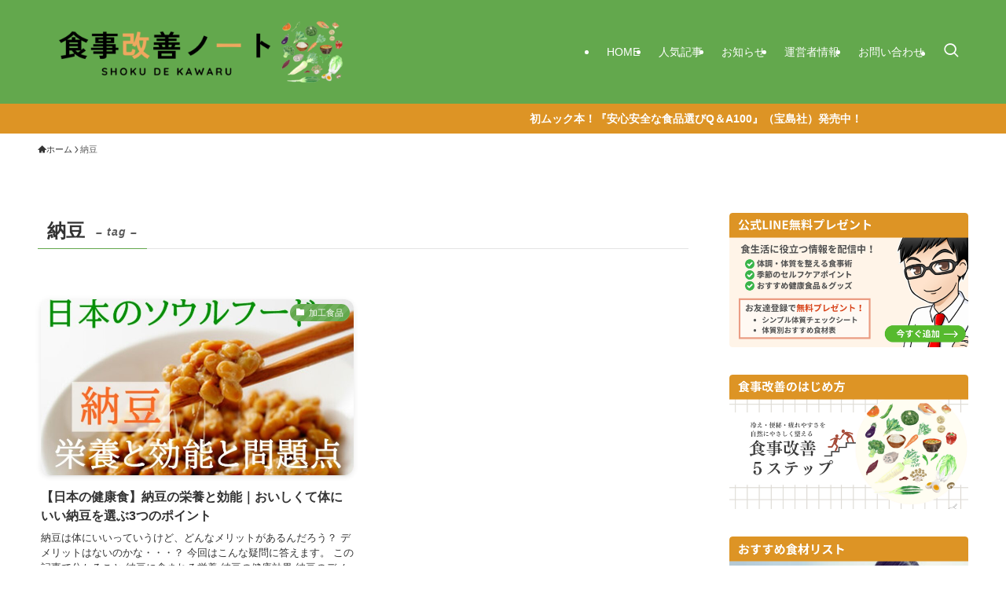

--- FILE ---
content_type: text/html; charset=UTF-8
request_url: https://yasai-tabeyo.com/tag/%E7%B4%8D%E8%B1%86/
body_size: 16551
content:
<!DOCTYPE html>
<html lang="ja" data-loaded="false" data-scrolled="false" data-spmenu="closed">
<head>
<meta charset="utf-8">
<meta name="format-detection" content="telephone=no">
<meta http-equiv="X-UA-Compatible" content="IE=edge">
<meta name="viewport" content="width=device-width, viewport-fit=cover">
<title>#post_title | #site_title | %_site_title_%</title>
<meta name='robots' content='max-image-preview:large' />
	<style>img:is([sizes="auto" i], [sizes^="auto," i]) { contain-intrinsic-size: 3000px 1500px }</style>
	<link rel="alternate" type="application/rss+xml" title="食事改善ノート &raquo; フィード" href="https://yasai-tabeyo.com/feed/" />
<link rel="alternate" type="application/rss+xml" title="食事改善ノート &raquo; コメントフィード" href="https://yasai-tabeyo.com/comments/feed/" />
<link rel="alternate" type="application/rss+xml" title="食事改善ノート &raquo; 納豆 タグのフィード" href="https://yasai-tabeyo.com/tag/%e7%b4%8d%e8%b1%86/feed/" />

<!-- SEO SIMPLE PACK 3.6.2 -->
<meta name="robots" content="noindex">
<link rel="canonical" href="https://yasai-tabeyo.com/tag/%e7%b4%8d%e8%b1%86/">
<meta property="og:locale" content="ja_JP">
<meta property="og:type" content="website">
<meta property="og:title" content="#post_title | #site_title | %_site_title_%">
<meta property="og:url" content="https://yasai-tabeyo.com/tag/%e7%b4%8d%e8%b1%86/">
<meta property="og:site_name" content="食事改善ノート">
<meta name="twitter:card" content="summary_large_image">
<meta name="twitter:site" content="arutom1031">
<!-- Google Analytics (gtag.js) -->
<script async src="https://www.googletagmanager.com/gtag/js?id=UA-139876159-1"></script>
<script>
	window.dataLayer = window.dataLayer || [];
	function gtag(){dataLayer.push(arguments);}
	gtag("js", new Date());
	gtag("config", "UA-139876159-1");
</script>
	<!-- / SEO SIMPLE PACK -->

<link rel='stylesheet' id='font-awesome-all-css' href='https://yasai-tabeyo.com/wp-content/themes/swell/assets/font-awesome/v6/css/all.min.css?ver=2.13.0' type='text/css' media='all' />
<link rel='stylesheet' id='wp-block-library-css' href='https://yasai-tabeyo.com/wp-includes/css/dist/block-library/style.min.css?ver=6.8.3' type='text/css' media='all' />
<link rel='stylesheet' id='swell-icons-css' href='https://yasai-tabeyo.com/wp-content/themes/swell/build/css/swell-icons.css?ver=2.13.0' type='text/css' media='all' />
<link rel='stylesheet' id='main_style-css' href='https://yasai-tabeyo.com/wp-content/themes/swell/build/css/main.css?ver=2.13.0' type='text/css' media='all' />
<link rel='stylesheet' id='swell_blocks-css' href='https://yasai-tabeyo.com/wp-content/themes/swell/build/css/blocks.css?ver=2.13.0' type='text/css' media='all' />
<style id='swell_custom-inline-css' type='text/css'>
:root{--swl-fz--content:4.2vw;--swl-font_family:"游ゴシック体", "Yu Gothic", YuGothic, "Hiragino Kaku Gothic ProN", "Hiragino Sans", Meiryo, sans-serif;--swl-font_weight:500;--color_main:#63a84d;--color_text:#333;--color_link:#1176d4;--color_htag:#63a84d;--color_bg:#ffffff;--color_gradient1:#d8ffff;--color_gradient2:#87e7ff;--color_main_thin:rgba(124, 210, 96, 0.05 );--color_main_dark:rgba(74, 126, 58, 1 );--color_list_check:#63a84d;--color_list_num:#63a84d;--color_list_good:#86dd7b;--color_list_triangle:#f4e03a;--color_list_bad:#f36060;--color_faq_q:#d55656;--color_faq_a:#6599b7;--color_icon_good:#3cd250;--color_icon_good_bg:#ecffe9;--color_icon_bad:#4b73eb;--color_icon_bad_bg:#eafaff;--color_icon_info:#f578b4;--color_icon_info_bg:#fff0fa;--color_icon_announce:#ffa537;--color_icon_announce_bg:#fff5f0;--color_icon_pen:#7a7a7a;--color_icon_pen_bg:#f7f7f7;--color_icon_book:#787364;--color_icon_book_bg:#f8f6ef;--color_icon_point:#ffa639;--color_icon_check:#86d67c;--color_icon_batsu:#f36060;--color_icon_hatena:#5295cc;--color_icon_caution:#f7da38;--color_icon_memo:#84878a;--color_deep01:#e44141;--color_deep02:#3d79d5;--color_deep03:#63a84d;--color_deep04:#f09f4d;--color_pale01:#fff2f0;--color_pale02:#f3f8fd;--color_pale03:#f1f9ee;--color_pale04:#fdf9ee;--color_mark_blue:#b7e3ff;--color_mark_green:#fcf69f;--color_mark_yellow:#bdf9c3;--color_mark_orange:#ffddbc;--border01:solid 1px var(--color_main);--border02:double 4px var(--color_main);--border03:dashed 2px var(--color_border);--border04:solid 4px var(--color_gray);--card_posts_thumb_ratio:56.25%;--list_posts_thumb_ratio:61.805%;--big_posts_thumb_ratio:56.25%;--thumb_posts_thumb_ratio:61.805%;--blogcard_thumb_ratio:56.25%;--color_header_bg:#63a84d;--color_header_text:#ffffff;--color_footer_bg:#515151;--color_footer_text:#ffffff;--container_size:1200px;--article_size:900px;--logo_size_sp:80px;--logo_size_pc:100px;--logo_size_pcfix:48px;--color_gnav_bg:var(--color_main);}.swl-cell-bg[data-icon="doubleCircle"]{--cell-icon-color:#ffc977}.swl-cell-bg[data-icon="circle"]{--cell-icon-color:#94e29c}.swl-cell-bg[data-icon="triangle"]{--cell-icon-color:#eeda2f}.swl-cell-bg[data-icon="close"]{--cell-icon-color:#ec9191}.swl-cell-bg[data-icon="hatena"]{--cell-icon-color:#93c9da}.swl-cell-bg[data-icon="check"]{--cell-icon-color:#94e29c}.swl-cell-bg[data-icon="line"]{--cell-icon-color:#9b9b9b}.cap_box[data-colset="col1"]{--capbox-color:#f59b5f;--capbox-color--bg:#fff8eb}.cap_box[data-colset="col2"]{--capbox-color:#5fb9f5;--capbox-color--bg:#edf5ff}.cap_box[data-colset="col3"]{--capbox-color:#2fcd90;--capbox-color--bg:#eafaf2}.red_{--the-btn-color:#ffa41c;--the-btn-color2:#ffbc49;--the-solid-shadow: rgba(191, 123, 21, 1 )}.blue_{--the-btn-color:#338df4;--the-btn-color2:#35eaff;--the-solid-shadow: rgba(38, 106, 183, 1 )}.green_{--the-btn-color:#62d847;--the-btn-color2:#7bf7bd;--the-solid-shadow: rgba(74, 162, 53, 1 )}.is-style-btn_normal{--the-btn-radius:4px}.is-style-btn_solid{--the-btn-radius:4px}.is-style-btn_shiny{--the-btn-radius:4px}.is-style-btn_line{--the-btn-radius:0px}.post_content blockquote{padding:1.5em 2em 1.5em 3em}.post_content blockquote::before{content:"";display:block;width:5px;height:calc(100% - 3em);top:1.5em;left:1.5em;border-left:solid 1px rgba(180,180,180,.75);border-right:solid 1px rgba(180,180,180,.75);}.mark_blue{background:-webkit-linear-gradient(transparent 64%,var(--color_mark_blue) 0%);background:linear-gradient(transparent 64%,var(--color_mark_blue) 0%)}.mark_green{background:-webkit-linear-gradient(transparent 64%,var(--color_mark_green) 0%);background:linear-gradient(transparent 64%,var(--color_mark_green) 0%)}.mark_yellow{background:-webkit-linear-gradient(transparent 64%,var(--color_mark_yellow) 0%);background:linear-gradient(transparent 64%,var(--color_mark_yellow) 0%)}.mark_orange{background:-webkit-linear-gradient(transparent 64%,var(--color_mark_orange) 0%);background:linear-gradient(transparent 64%,var(--color_mark_orange) 0%)}[class*="is-style-icon_"]{color:#333;border-width:0}[class*="is-style-big_icon_"]{border-width:2px;border-style:solid}[data-col="gray"] .c-balloon__text{background:#f7f7f7;border-color:#ccc}[data-col="gray"] .c-balloon__before{border-right-color:#f7f7f7}[data-col="green"] .c-balloon__text{background:#d1f8c2;border-color:#9ddd93}[data-col="green"] .c-balloon__before{border-right-color:#d1f8c2}[data-col="blue"] .c-balloon__text{background:#e2f6ff;border-color:#93d2f0}[data-col="blue"] .c-balloon__before{border-right-color:#e2f6ff}[data-col="red"] .c-balloon__text{background:#ffebeb;border-color:#f48789}[data-col="red"] .c-balloon__before{border-right-color:#ffebeb}[data-col="yellow"] .c-balloon__text{background:#f9f7d2;border-color:#fbe593}[data-col="yellow"] .c-balloon__before{border-right-color:#f9f7d2}.-type-list2 .p-postList__body::after,.-type-big .p-postList__body::after{content: "READ MORE »";}.c-postThumb__cat{background-color:#63a84d;color:#fff;background-image: repeating-linear-gradient(-45deg,rgba(255,255,255,.1),rgba(255,255,255,.1) 6px,transparent 6px,transparent 12px)}.post_content h2:where(:not([class^="swell-block-"]):not(.faq_q):not(.p-postList__title)){background:var(--color_htag);padding:.75em 1em;color:#fff}.post_content h2:where(:not([class^="swell-block-"]):not(.faq_q):not(.p-postList__title))::before{position:absolute;display:block;pointer-events:none;content:"";top:-4px;left:0;width:100%;height:calc(100% + 4px);box-sizing:content-box;border-top:solid 2px var(--color_htag);border-bottom:solid 2px var(--color_htag)}.post_content h3:where(:not([class^="swell-block-"]):not(.faq_q):not(.p-postList__title)){padding:0 .5em .5em}.post_content h3:where(:not([class^="swell-block-"]):not(.faq_q):not(.p-postList__title))::before{content:"";width:100%;height:2px;background: repeating-linear-gradient(90deg, var(--color_htag) 0%, var(--color_htag) 29.3%, rgba(150,150,150,.2) 29.3%, rgba(150,150,150,.2) 100%)}.post_content h4:where(:not([class^="swell-block-"]):not(.faq_q):not(.p-postList__title)){padding:0 0 0 16px;border-left:solid 2px var(--color_htag)}.l-header__menuBtn{order:3}.l-header__customBtn{order:1}.c-gnav a::after{background:var(--color_header_text);width:100%;height:2px;transform:scaleX(0)}.p-spHeadMenu .menu-item.-current{border-bottom-color:var(--color_header_text)}.c-gnav > li:hover > a::after,.c-gnav > .-current > a::after{transform: scaleX(1)}.c-gnav .sub-menu{color:#333;background:#fff}.l-fixHeader::before{opacity:1}.c-infoBar{color:#fff;background-color:#dd9425}.c-infoBar__text{font-size:3.4vw}.c-infoBar__btn{background-color:var(--color_main) !important}.c-widget__title.-spmenu{text-align:center;padding:.25em 3.5em;}.c-widget__title.-spmenu::before{content:"";top:50%;width:2em;background:currentColor;left:1em}.c-widget__title.-spmenu::after{content:"";top:50%;width:2em;background:currentColor;right:1em}.c-widget__title.-footer{padding:.5em}.c-widget__title.-footer::before{content:"";bottom:0;left:0;width:40%;z-index:1;background:var(--color_main)}.c-widget__title.-footer::after{content:"";bottom:0;left:0;width:100%;background:var(--color_border)}.c-secTitle{border-left:solid 2px var(--color_main);padding:0em .75em}.p-spMenu{color:#333}.p-spMenu__inner::before{background:#ffffff;opacity:1}.p-spMenu__overlay{background:#000;opacity:0.6}[class*="page-numbers"]{color:#fff;background-color:#dedede}a{text-decoration: none}.l-topTitleArea.c-filterLayer::before{background-color:#000;opacity:0.2;content:""}@media screen and (min-width: 960px){:root{}}@media screen and (max-width: 959px){:root{}.l-header__logo{order:2;text-align:center}}@media screen and (min-width: 600px){:root{--swl-fz--content:16px;}.c-infoBar__text{font-size:14px}}@media screen and (max-width: 599px){:root{}}@media (min-width: 1108px) {.alignwide{left:-100px;width:calc(100% + 200px);}}@media (max-width: 1108px) {.-sidebar-off .swell-block-fullWide__inner.l-container .alignwide{left:0px;width:100%;}}.l-fixHeader .l-fixHeader__gnav{order:0}[data-scrolled=true] .l-fixHeader[data-ready]{opacity:1;-webkit-transform:translateY(0)!important;transform:translateY(0)!important;visibility:visible}.-body-solid .l-fixHeader{box-shadow:0 2px 4px var(--swl-color_shadow)}.l-fixHeader__inner{align-items:stretch;color:var(--color_header_text);display:flex;padding-bottom:0;padding-top:0;position:relative;z-index:1}.l-fixHeader__logo{align-items:center;display:flex;line-height:1;margin-right:24px;order:0;padding:16px 0}.c-infoBar{overflow:hidden;position:relative;width:100%}.c-infoBar.-bg-stripe:before{background-image:repeating-linear-gradient(-45deg,#fff 0 6px,transparent 6px 12px);content:"";display:block;opacity:.1}.c-infoBar__link{text-decoration:none;z-index:0}.c-infoBar__link,.c-infoBar__text{color:inherit;display:block;position:relative}.c-infoBar__text{font-weight:700;padding:8px 0;z-index:1}.c-infoBar__text.-flow-on{-webkit-animation:flowing_text 12s linear infinite;animation:flowing_text 12s linear infinite;-webkit-animation-duration:12s;animation-duration:12s;text-align:left;-webkit-transform:translateX(100%);transform:translateX(100%);white-space:nowrap}.c-infoBar__text.-flow-off{align-items:center;display:flex;flex-wrap:wrap;justify-content:center;text-align:center}.c-infoBar__btn{border-radius:40px;box-shadow:0 2px 4px var(--swl-color_shadow);color:#fff;display:block;font-size:.95em;line-height:2;margin-left:1em;min-width:1em;padding:0 1em;text-decoration:none;width:auto}@media (min-width:960px){.c-infoBar__text.-flow-on{-webkit-animation-duration:20s;animation-duration:20s}}@media (min-width:1200px){.c-infoBar__text.-flow-on{-webkit-animation-duration:24s;animation-duration:24s}}@media (min-width:1600px){.c-infoBar__text.-flow-on{-webkit-animation-duration:30s;animation-duration:30s}}.is-style-btn_normal a,.is-style-btn_shiny a{box-shadow:var(--swl-btn_shadow)}.c-shareBtns__btn,.is-style-balloon>.c-tabList .c-tabList__button,.p-snsCta,[class*=page-numbers]{box-shadow:var(--swl-box_shadow)}.p-articleThumb__img,.p-articleThumb__youtube{box-shadow:var(--swl-img_shadow)}.p-pickupBanners__item .c-bannerLink,.p-postList__thumb{box-shadow:0 2px 8px rgba(0,0,0,.1),0 4px 4px -4px rgba(0,0,0,.1)}.p-postList.-w-ranking li:before{background-image:repeating-linear-gradient(-45deg,hsla(0,0%,100%,.1),hsla(0,0%,100%,.1) 6px,transparent 0,transparent 12px);box-shadow:1px 1px 4px rgba(0,0,0,.2)}:root{--swl-radius--2:2px;--swl-radius--4:4px;--swl-radius--8:8px}.c-categoryList__link,.c-tagList__link,.tag-cloud-link{border-radius:16px;padding:6px 10px}.-related .p-postList__thumb,.is-style-bg_gray,.is-style-bg_main,.is-style-bg_main_thin,.is-style-bg_stripe,.is-style-border_dg,.is-style-border_dm,.is-style-border_sg,.is-style-border_sm,.is-style-dent_box,.is-style-note_box,.is-style-stitch,[class*=is-style-big_icon_],input[type=number],input[type=text],textarea{border-radius:4px}.-ps-style-img .p-postList__link,.-type-thumb .p-postList__link,.p-postList__thumb{border-radius:12px;overflow:hidden;z-index:0}.c-widget .-type-list.-w-ranking .p-postList__item:before{border-radius:16px;left:2px;top:2px}.c-widget .-type-card.-w-ranking .p-postList__item:before{border-radius:0 0 4px 4px}.c-postThumb__cat{border-radius:16px;margin:.5em;padding:0 8px}.cap_box_ttl{border-radius:2px 2px 0 0}.cap_box_content{border-radius:0 0 2px 2px}.cap_box.is-style-small_ttl .cap_box_content{border-radius:0 2px 2px 2px}.cap_box.is-style-inner .cap_box_content,.cap_box.is-style-onborder_ttl .cap_box_content,.cap_box.is-style-onborder_ttl2 .cap_box_content,.cap_box.is-style-onborder_ttl2 .cap_box_ttl,.cap_box.is-style-shadow{border-radius:2px}.is-style-more_btn a,.p-postList__body:after,.submit{border-radius:40px}@media (min-width:960px){#sidebar .-type-list .p-postList__thumb{border-radius:8px}}@media not all and (min-width:960px){.-ps-style-img .p-postList__link,.-type-thumb .p-postList__link,.p-postList__thumb{border-radius:8px}}@media (min-width:960px){.-series .l-header__inner{align-items:stretch;display:flex}.-series .l-header__logo{align-items:center;display:flex;flex-wrap:wrap;margin-right:24px;padding:16px 0}.-series .l-header__logo .c-catchphrase{font-size:13px;padding:4px 0}.-series .c-headLogo{margin-right:16px}.-series-right .l-header__inner{justify-content:space-between}.-series-right .c-gnavWrap{margin-left:auto}.-series-right .w-header{margin-left:12px}.-series-left .w-header{margin-left:auto}}@media (min-width:960px) and (min-width:600px){.-series .c-headLogo{max-width:400px}}.l-header__spNav{background-color:var(--color_gnav_bg)}.p-spHeadMenu a{color:#fff}.p-spHeadMenu .menu-item.-current{border-bottom-color:#fff}@media (min-width:960px){.-parallel .l-header__gnav{background-color:var(--color_gnav_bg);color:#fff}.-parallel .l-header__gnav .c-gnav>li>a{padding-bottom:12px;padding-top:12px}.-parallel .l-header__gnav .c-gnav>li>a:after{background-color:#fff}.-parallel-top .l-header__gnav{margin-bottom:8px}.-parallel-bottom .l-header__gnav{margin-top:8px}}.c-submenuToggleBtn:after{content:"";height:100%;left:0;position:absolute;top:0;width:100%;z-index:0}.c-submenuToggleBtn{cursor:pointer;display:block;height:2em;line-height:2;position:absolute;right:8px;text-align:center;top:50%;-webkit-transform:translateY(-50%);transform:translateY(-50%);width:2em;z-index:1}.c-submenuToggleBtn:before{content:"\e910";display:inline-block;font-family:icomoon;font-size:14px;transition:-webkit-transform .25s;transition:transform .25s;transition:transform .25s,-webkit-transform .25s}.c-submenuToggleBtn:after{border:1px solid;opacity:.15;transition:background-color .25s}.c-submenuToggleBtn.is-opened:before{-webkit-transform:rotate(-180deg);transform:rotate(-180deg)}.widget_categories>ul>.cat-item>a,.wp-block-categories-list>li>a{padding-left:1.75em}.c-listMenu a{padding:.75em .5em;position:relative}.c-gnav .sub-menu a:not(:last-child),.c-listMenu a:not(:last-child){padding-right:40px}.c-gnav .sub-menu .sub-menu{box-shadow:none}.c-gnav .sub-menu .sub-menu,.c-listMenu .children,.c-listMenu .sub-menu{height:0;margin:0;opacity:0;overflow:hidden;position:relative;transition:.25s}.c-gnav .sub-menu .sub-menu.is-opened,.c-listMenu .children.is-opened,.c-listMenu .sub-menu.is-opened{height:auto;opacity:1;visibility:visible}.c-gnav .sub-menu .sub-menu a,.c-listMenu .children a,.c-listMenu .sub-menu a{font-size:.9em;padding-left:1.5em}.c-gnav .sub-menu .sub-menu ul a,.c-listMenu .children ul a,.c-listMenu .sub-menu ul a{padding-left:2.25em}@media (min-width:600px){.c-submenuToggleBtn{height:28px;line-height:28px;transition:background-color .25s;width:28px}}@media (min-width:960px){.c-submenuToggleBtn:hover:after{background-color:currentcolor}}:root{--color_content_bg:var(--color_bg);}@media screen and (min-width: 960px){:root{}.c-widget__title.-side{border-left:solid 2px var(--color_main);padding:0em .75em}}@media screen and (max-width: 959px){:root{}.c-widget__title.-side{padding:.5em}.c-widget__title.-side::before{content:"";bottom:0;left:0;width:40%;z-index:1;background:var(--color_main)}.c-widget__title.-side::after{content:"";bottom:0;left:0;width:100%;background:var(--color_border)}}@media screen and (min-width: 600px){:root{}}@media screen and (max-width: 599px){:root{}}.swell-block-fullWide__inner.l-container{--swl-fw_inner_pad:var(--swl-pad_container,0px)}@media (min-width:960px){.-sidebar-on .l-content .alignfull,.-sidebar-on .l-content .alignwide{left:-16px;width:calc(100% + 32px)}.swell-block-fullWide__inner.l-article{--swl-fw_inner_pad:var(--swl-pad_post_content,0px)}.-sidebar-on .swell-block-fullWide__inner .alignwide{left:0;width:100%}.-sidebar-on .swell-block-fullWide__inner .alignfull{left:calc(0px - var(--swl-fw_inner_pad, 0))!important;margin-left:0!important;margin-right:0!important;width:calc(100% + var(--swl-fw_inner_pad, 0)*2)!important}}.-index-off .p-toc,.swell-toc-placeholder:empty{display:none}.p-toc.-modal{height:100%;margin:0;overflow-y:auto;padding:0}#main_content .p-toc{border-radius:var(--swl-radius--2,0);margin:4em auto;max-width:800px}#sidebar .p-toc{margin-top:-.5em}.p-toc .__pn:before{content:none!important;counter-increment:none}.p-toc .__prev{margin:0 0 1em}.p-toc .__next{margin:1em 0 0}.p-toc.is-omitted:not([data-omit=ct]) [data-level="2"] .p-toc__childList{height:0;margin-bottom:-.5em;visibility:hidden}.p-toc.is-omitted:not([data-omit=nest]){position:relative}.p-toc.is-omitted:not([data-omit=nest]):before{background:linear-gradient(hsla(0,0%,100%,0),var(--color_bg));bottom:5em;content:"";height:4em;left:0;opacity:.75;pointer-events:none;position:absolute;width:100%;z-index:1}.p-toc.is-omitted:not([data-omit=nest]):after{background:var(--color_bg);bottom:0;content:"";height:5em;left:0;opacity:.75;position:absolute;width:100%;z-index:1}.p-toc.is-omitted:not([data-omit=nest]) .__next,.p-toc.is-omitted:not([data-omit=nest]) [data-omit="1"]{display:none}.p-toc .p-toc__expandBtn{background-color:#f7f7f7;border:rgba(0,0,0,.2);border-radius:5em;box-shadow:0 0 0 1px #bbb;color:#333;display:block;font-size:14px;line-height:1.5;margin:.75em auto 0;min-width:6em;padding:.5em 1em;position:relative;transition:box-shadow .25s;z-index:2}.p-toc[data-omit=nest] .p-toc__expandBtn{display:inline-block;font-size:13px;margin:0 0 0 1.25em;padding:.5em .75em}.p-toc:not([data-omit=nest]) .p-toc__expandBtn:after,.p-toc:not([data-omit=nest]) .p-toc__expandBtn:before{border-top-color:inherit;border-top-style:dotted;border-top-width:3px;content:"";display:block;height:1px;position:absolute;top:calc(50% - 1px);transition:border-color .25s;width:100%;width:22px}.p-toc:not([data-omit=nest]) .p-toc__expandBtn:before{right:calc(100% + 1em)}.p-toc:not([data-omit=nest]) .p-toc__expandBtn:after{left:calc(100% + 1em)}.p-toc.is-expanded .p-toc__expandBtn{border-color:transparent}.p-toc__ttl{display:block;font-size:1.2em;line-height:1;position:relative;text-align:center}.p-toc__ttl:before{content:"\e918";display:inline-block;font-family:icomoon;margin-right:.5em;padding-bottom:2px;vertical-align:middle}#index_modal .p-toc__ttl{margin-bottom:.5em}.p-toc__list li{line-height:1.6}.p-toc__list>li+li{margin-top:.5em}.p-toc__list .p-toc__childList{padding-left:.5em}.p-toc__list [data-level="3"]{font-size:.9em}.p-toc__list .mininote{display:none}.post_content .p-toc__list{padding-left:0}#sidebar .p-toc__list{margin-bottom:0}#sidebar .p-toc__list .p-toc__childList{padding-left:0}.p-toc__link{color:inherit;font-size:inherit;text-decoration:none}.p-toc__link:hover{opacity:.8}.p-toc.-double{background:var(--color_gray);background:linear-gradient(-45deg,transparent 25%,var(--color_gray) 25%,var(--color_gray) 50%,transparent 50%,transparent 75%,var(--color_gray) 75%,var(--color_gray));background-clip:padding-box;background-size:4px 4px;border-bottom:4px double var(--color_border);border-top:4px double var(--color_border);padding:1.5em 1em 1em}.p-toc.-double .p-toc__ttl{margin-bottom:.75em}@media (min-width:960px){#main_content .p-toc{width:92%}}@media (hover:hover){.p-toc .p-toc__expandBtn:hover{border-color:transparent;box-shadow:0 0 0 2px currentcolor}}@media (min-width:600px){.p-toc.-double{padding:2em}}
</style>
<link rel='stylesheet' id='swell-loaded-animation-css' href='https://yasai-tabeyo.com/wp-content/themes/swell/build/css/modules/loaded-animation.css?ver=2.13.0' type='text/css' media='all' />
<link rel='stylesheet' id='swell-parts/footer-css' href='https://yasai-tabeyo.com/wp-content/themes/swell/build/css/modules/parts/footer.css?ver=2.13.0' type='text/css' media='all' />
<link rel='stylesheet' id='swell-page/term-css' href='https://yasai-tabeyo.com/wp-content/themes/swell/build/css/modules/page/term.css?ver=2.13.0' type='text/css' media='all' />
<style id='classic-theme-styles-inline-css' type='text/css'>
/*! This file is auto-generated */
.wp-block-button__link{color:#fff;background-color:#32373c;border-radius:9999px;box-shadow:none;text-decoration:none;padding:calc(.667em + 2px) calc(1.333em + 2px);font-size:1.125em}.wp-block-file__button{background:#32373c;color:#fff;text-decoration:none}
</style>
<style id='global-styles-inline-css' type='text/css'>
:root{--wp--preset--aspect-ratio--square: 1;--wp--preset--aspect-ratio--4-3: 4/3;--wp--preset--aspect-ratio--3-4: 3/4;--wp--preset--aspect-ratio--3-2: 3/2;--wp--preset--aspect-ratio--2-3: 2/3;--wp--preset--aspect-ratio--16-9: 16/9;--wp--preset--aspect-ratio--9-16: 9/16;--wp--preset--color--black: #000;--wp--preset--color--cyan-bluish-gray: #abb8c3;--wp--preset--color--white: #fff;--wp--preset--color--pale-pink: #f78da7;--wp--preset--color--vivid-red: #cf2e2e;--wp--preset--color--luminous-vivid-orange: #ff6900;--wp--preset--color--luminous-vivid-amber: #fcb900;--wp--preset--color--light-green-cyan: #7bdcb5;--wp--preset--color--vivid-green-cyan: #00d084;--wp--preset--color--pale-cyan-blue: #8ed1fc;--wp--preset--color--vivid-cyan-blue: #0693e3;--wp--preset--color--vivid-purple: #9b51e0;--wp--preset--color--swl-main: var(--color_main);--wp--preset--color--swl-main-thin: var(--color_main_thin);--wp--preset--color--swl-gray: var(--color_gray);--wp--preset--color--swl-deep-01: var(--color_deep01);--wp--preset--color--swl-deep-02: var(--color_deep02);--wp--preset--color--swl-deep-03: var(--color_deep03);--wp--preset--color--swl-deep-04: var(--color_deep04);--wp--preset--color--swl-pale-01: var(--color_pale01);--wp--preset--color--swl-pale-02: var(--color_pale02);--wp--preset--color--swl-pale-03: var(--color_pale03);--wp--preset--color--swl-pale-04: var(--color_pale04);--wp--preset--gradient--vivid-cyan-blue-to-vivid-purple: linear-gradient(135deg,rgba(6,147,227,1) 0%,rgb(155,81,224) 100%);--wp--preset--gradient--light-green-cyan-to-vivid-green-cyan: linear-gradient(135deg,rgb(122,220,180) 0%,rgb(0,208,130) 100%);--wp--preset--gradient--luminous-vivid-amber-to-luminous-vivid-orange: linear-gradient(135deg,rgba(252,185,0,1) 0%,rgba(255,105,0,1) 100%);--wp--preset--gradient--luminous-vivid-orange-to-vivid-red: linear-gradient(135deg,rgba(255,105,0,1) 0%,rgb(207,46,46) 100%);--wp--preset--gradient--very-light-gray-to-cyan-bluish-gray: linear-gradient(135deg,rgb(238,238,238) 0%,rgb(169,184,195) 100%);--wp--preset--gradient--cool-to-warm-spectrum: linear-gradient(135deg,rgb(74,234,220) 0%,rgb(151,120,209) 20%,rgb(207,42,186) 40%,rgb(238,44,130) 60%,rgb(251,105,98) 80%,rgb(254,248,76) 100%);--wp--preset--gradient--blush-light-purple: linear-gradient(135deg,rgb(255,206,236) 0%,rgb(152,150,240) 100%);--wp--preset--gradient--blush-bordeaux: linear-gradient(135deg,rgb(254,205,165) 0%,rgb(254,45,45) 50%,rgb(107,0,62) 100%);--wp--preset--gradient--luminous-dusk: linear-gradient(135deg,rgb(255,203,112) 0%,rgb(199,81,192) 50%,rgb(65,88,208) 100%);--wp--preset--gradient--pale-ocean: linear-gradient(135deg,rgb(255,245,203) 0%,rgb(182,227,212) 50%,rgb(51,167,181) 100%);--wp--preset--gradient--electric-grass: linear-gradient(135deg,rgb(202,248,128) 0%,rgb(113,206,126) 100%);--wp--preset--gradient--midnight: linear-gradient(135deg,rgb(2,3,129) 0%,rgb(40,116,252) 100%);--wp--preset--font-size--small: 0.9em;--wp--preset--font-size--medium: 1.1em;--wp--preset--font-size--large: 1.25em;--wp--preset--font-size--x-large: 42px;--wp--preset--font-size--xs: 0.75em;--wp--preset--font-size--huge: 1.6em;--wp--preset--spacing--20: 0.44rem;--wp--preset--spacing--30: 0.67rem;--wp--preset--spacing--40: 1rem;--wp--preset--spacing--50: 1.5rem;--wp--preset--spacing--60: 2.25rem;--wp--preset--spacing--70: 3.38rem;--wp--preset--spacing--80: 5.06rem;--wp--preset--shadow--natural: 6px 6px 9px rgba(0, 0, 0, 0.2);--wp--preset--shadow--deep: 12px 12px 50px rgba(0, 0, 0, 0.4);--wp--preset--shadow--sharp: 6px 6px 0px rgba(0, 0, 0, 0.2);--wp--preset--shadow--outlined: 6px 6px 0px -3px rgba(255, 255, 255, 1), 6px 6px rgba(0, 0, 0, 1);--wp--preset--shadow--crisp: 6px 6px 0px rgba(0, 0, 0, 1);}:where(.is-layout-flex){gap: 0.5em;}:where(.is-layout-grid){gap: 0.5em;}body .is-layout-flex{display: flex;}.is-layout-flex{flex-wrap: wrap;align-items: center;}.is-layout-flex > :is(*, div){margin: 0;}body .is-layout-grid{display: grid;}.is-layout-grid > :is(*, div){margin: 0;}:where(.wp-block-columns.is-layout-flex){gap: 2em;}:where(.wp-block-columns.is-layout-grid){gap: 2em;}:where(.wp-block-post-template.is-layout-flex){gap: 1.25em;}:where(.wp-block-post-template.is-layout-grid){gap: 1.25em;}.has-black-color{color: var(--wp--preset--color--black) !important;}.has-cyan-bluish-gray-color{color: var(--wp--preset--color--cyan-bluish-gray) !important;}.has-white-color{color: var(--wp--preset--color--white) !important;}.has-pale-pink-color{color: var(--wp--preset--color--pale-pink) !important;}.has-vivid-red-color{color: var(--wp--preset--color--vivid-red) !important;}.has-luminous-vivid-orange-color{color: var(--wp--preset--color--luminous-vivid-orange) !important;}.has-luminous-vivid-amber-color{color: var(--wp--preset--color--luminous-vivid-amber) !important;}.has-light-green-cyan-color{color: var(--wp--preset--color--light-green-cyan) !important;}.has-vivid-green-cyan-color{color: var(--wp--preset--color--vivid-green-cyan) !important;}.has-pale-cyan-blue-color{color: var(--wp--preset--color--pale-cyan-blue) !important;}.has-vivid-cyan-blue-color{color: var(--wp--preset--color--vivid-cyan-blue) !important;}.has-vivid-purple-color{color: var(--wp--preset--color--vivid-purple) !important;}.has-black-background-color{background-color: var(--wp--preset--color--black) !important;}.has-cyan-bluish-gray-background-color{background-color: var(--wp--preset--color--cyan-bluish-gray) !important;}.has-white-background-color{background-color: var(--wp--preset--color--white) !important;}.has-pale-pink-background-color{background-color: var(--wp--preset--color--pale-pink) !important;}.has-vivid-red-background-color{background-color: var(--wp--preset--color--vivid-red) !important;}.has-luminous-vivid-orange-background-color{background-color: var(--wp--preset--color--luminous-vivid-orange) !important;}.has-luminous-vivid-amber-background-color{background-color: var(--wp--preset--color--luminous-vivid-amber) !important;}.has-light-green-cyan-background-color{background-color: var(--wp--preset--color--light-green-cyan) !important;}.has-vivid-green-cyan-background-color{background-color: var(--wp--preset--color--vivid-green-cyan) !important;}.has-pale-cyan-blue-background-color{background-color: var(--wp--preset--color--pale-cyan-blue) !important;}.has-vivid-cyan-blue-background-color{background-color: var(--wp--preset--color--vivid-cyan-blue) !important;}.has-vivid-purple-background-color{background-color: var(--wp--preset--color--vivid-purple) !important;}.has-black-border-color{border-color: var(--wp--preset--color--black) !important;}.has-cyan-bluish-gray-border-color{border-color: var(--wp--preset--color--cyan-bluish-gray) !important;}.has-white-border-color{border-color: var(--wp--preset--color--white) !important;}.has-pale-pink-border-color{border-color: var(--wp--preset--color--pale-pink) !important;}.has-vivid-red-border-color{border-color: var(--wp--preset--color--vivid-red) !important;}.has-luminous-vivid-orange-border-color{border-color: var(--wp--preset--color--luminous-vivid-orange) !important;}.has-luminous-vivid-amber-border-color{border-color: var(--wp--preset--color--luminous-vivid-amber) !important;}.has-light-green-cyan-border-color{border-color: var(--wp--preset--color--light-green-cyan) !important;}.has-vivid-green-cyan-border-color{border-color: var(--wp--preset--color--vivid-green-cyan) !important;}.has-pale-cyan-blue-border-color{border-color: var(--wp--preset--color--pale-cyan-blue) !important;}.has-vivid-cyan-blue-border-color{border-color: var(--wp--preset--color--vivid-cyan-blue) !important;}.has-vivid-purple-border-color{border-color: var(--wp--preset--color--vivid-purple) !important;}.has-vivid-cyan-blue-to-vivid-purple-gradient-background{background: var(--wp--preset--gradient--vivid-cyan-blue-to-vivid-purple) !important;}.has-light-green-cyan-to-vivid-green-cyan-gradient-background{background: var(--wp--preset--gradient--light-green-cyan-to-vivid-green-cyan) !important;}.has-luminous-vivid-amber-to-luminous-vivid-orange-gradient-background{background: var(--wp--preset--gradient--luminous-vivid-amber-to-luminous-vivid-orange) !important;}.has-luminous-vivid-orange-to-vivid-red-gradient-background{background: var(--wp--preset--gradient--luminous-vivid-orange-to-vivid-red) !important;}.has-very-light-gray-to-cyan-bluish-gray-gradient-background{background: var(--wp--preset--gradient--very-light-gray-to-cyan-bluish-gray) !important;}.has-cool-to-warm-spectrum-gradient-background{background: var(--wp--preset--gradient--cool-to-warm-spectrum) !important;}.has-blush-light-purple-gradient-background{background: var(--wp--preset--gradient--blush-light-purple) !important;}.has-blush-bordeaux-gradient-background{background: var(--wp--preset--gradient--blush-bordeaux) !important;}.has-luminous-dusk-gradient-background{background: var(--wp--preset--gradient--luminous-dusk) !important;}.has-pale-ocean-gradient-background{background: var(--wp--preset--gradient--pale-ocean) !important;}.has-electric-grass-gradient-background{background: var(--wp--preset--gradient--electric-grass) !important;}.has-midnight-gradient-background{background: var(--wp--preset--gradient--midnight) !important;}.has-small-font-size{font-size: var(--wp--preset--font-size--small) !important;}.has-medium-font-size{font-size: var(--wp--preset--font-size--medium) !important;}.has-large-font-size{font-size: var(--wp--preset--font-size--large) !important;}.has-x-large-font-size{font-size: var(--wp--preset--font-size--x-large) !important;}
:where(.wp-block-post-template.is-layout-flex){gap: 1.25em;}:where(.wp-block-post-template.is-layout-grid){gap: 1.25em;}
:where(.wp-block-columns.is-layout-flex){gap: 2em;}:where(.wp-block-columns.is-layout-grid){gap: 2em;}
:root :where(.wp-block-pullquote){font-size: 1.5em;line-height: 1.6;}
</style>
<link rel='stylesheet' id='widgetopts-styles-css' href='https://yasai-tabeyo.com/wp-content/plugins/widget-options/assets/css/widget-options.css?ver=4.1.1' type='text/css' media='all' />
<style id='akismet-widget-style-inline-css' type='text/css'>

			.a-stats {
				--akismet-color-mid-green: #357b49;
				--akismet-color-white: #fff;
				--akismet-color-light-grey: #f6f7f7;

				max-width: 350px;
				width: auto;
			}

			.a-stats * {
				all: unset;
				box-sizing: border-box;
			}

			.a-stats strong {
				font-weight: 600;
			}

			.a-stats a.a-stats__link,
			.a-stats a.a-stats__link:visited,
			.a-stats a.a-stats__link:active {
				background: var(--akismet-color-mid-green);
				border: none;
				box-shadow: none;
				border-radius: 8px;
				color: var(--akismet-color-white);
				cursor: pointer;
				display: block;
				font-family: -apple-system, BlinkMacSystemFont, 'Segoe UI', 'Roboto', 'Oxygen-Sans', 'Ubuntu', 'Cantarell', 'Helvetica Neue', sans-serif;
				font-weight: 500;
				padding: 12px;
				text-align: center;
				text-decoration: none;
				transition: all 0.2s ease;
			}

			/* Extra specificity to deal with TwentyTwentyOne focus style */
			.widget .a-stats a.a-stats__link:focus {
				background: var(--akismet-color-mid-green);
				color: var(--akismet-color-white);
				text-decoration: none;
			}

			.a-stats a.a-stats__link:hover {
				filter: brightness(110%);
				box-shadow: 0 4px 12px rgba(0, 0, 0, 0.06), 0 0 2px rgba(0, 0, 0, 0.16);
			}

			.a-stats .count {
				color: var(--akismet-color-white);
				display: block;
				font-size: 1.5em;
				line-height: 1.4;
				padding: 0 13px;
				white-space: nowrap;
			}
		
</style>
<link rel='stylesheet' id='aurora-heatmap-css' href='https://yasai-tabeyo.com/wp-content/plugins/aurora-heatmap/style.css?ver=1.7.1' type='text/css' media='all' />
<link rel='stylesheet' id='child_style-css' href='https://yasai-tabeyo.com/wp-content/themes/swell_child/style.css?ver=2025120943139' type='text/css' media='all' />
<link rel='stylesheet' id='ponhiro-blocks-front-css' href='https://yasai-tabeyo.com/wp-content/plugins/useful-blocks/dist/css/front.css?ver=1.7.4' type='text/css' media='all' />
<style id='ponhiro-blocks-front-inline-css' type='text/css'>
:root{--pb_colset_yellow:#fdc44f;--pb_colset_yellow_thin:#fef9ed;--pb_colset_yellow_dark:#b4923a;--pb_colset_pink:#fd9392;--pb_colset_pink_thin:#ffefef;--pb_colset_pink_dark:#d07373;--pb_colset_green:#91c13e;--pb_colset_green_thin:#f2f8e8;--pb_colset_green_dark:#61841f;--pb_colset_blue:#6fc7e1;--pb_colset_blue_thin:#f0f9fc;--pb_colset_blue_dark:#419eb9;--pb_colset_cvbox_01_bg:#f5f5f5;--pb_colset_cvbox_01_list:#3190b7;--pb_colset_cvbox_01_btn:#91c13e;--pb_colset_cvbox_01_shadow:#628328;--pb_colset_cvbox_01_note:#fdc44f;--pb_colset_compare_01_l:#6fc7e1;--pb_colset_compare_01_l_bg:#f0f9fc;--pb_colset_compare_01_r:#ffa883;--pb_colset_compare_01_r_bg:#fff6f2;--pb_colset_iconbox_01:#6e828a;--pb_colset_iconbox_01_bg:#fff;--pb_colset_iconbox_01_icon:#ee8f81;--pb_colset_bargraph_01:#9dd9dd;--pb_colset_bargraph_01_bg:#fafafa;--pb_colset_bar_01:#f8db92;--pb_colset_bar_02:#fda9a8;--pb_colset_bar_03:#bdda8b;--pb_colset_bar_04:#a1c6f1;--pb_colset_rating_01_bg:#fafafa;--pb_colset_rating_01_text:#71828a;--pb_colset_rating_01_label:#71828a;--pb_colset_rating_01_point:#ee8f81;}.pb-iconbox__figure[data-iconset="01"]{background-image: url(https://yasai-tabeyo.com/wp-content/plugins/useful-blocks/assets/img/a_person.png)}.pb-iconbox__figure[data-iconset="02"]{background-image: url(https://yasai-tabeyo.com/wp-content/plugins/useful-blocks/assets/img/a_person.png)}.pb-iconbox__figure[data-iconset="03"]{background-image: url(https://yasai-tabeyo.com/wp-content/plugins/useful-blocks/assets/img/a_person.png)}.pb-iconbox__figure[data-iconset="04"]{background-image: url(https://yasai-tabeyo.com/wp-content/plugins/useful-blocks/assets/img/a_person.png)}
</style>
<link rel='stylesheet' id='hcb-style-css' href='https://yasai-tabeyo.com/wp-content/plugins/highlighting-code-block/build/css/hcb--light.css?ver=2.0.1' type='text/css' media='all' />
<style id='hcb-style-inline-css' type='text/css'>
:root{--hcb--fz--base: 14px}:root{--hcb--fz--mobile: 13px}:root{--hcb--ff:Menlo, Consolas, "Hiragino Kaku Gothic ProN", "Hiragino Sans", Meiryo, sans-serif;}
</style>
<script type="text/javascript" id="aurora-heatmap-js-extra">
/* <![CDATA[ */
var aurora_heatmap = {"_mode":"reporter","ajax_url":"https:\/\/yasai-tabeyo.com\/wp-admin\/admin-ajax.php","action":"aurora_heatmap","reports":"click_pc,click_mobile","debug":"0","ajax_delay_time":"3000","ajax_interval":"10","ajax_bulk":null};
/* ]]> */
</script>
<script type="text/javascript" src="https://yasai-tabeyo.com/wp-content/plugins/aurora-heatmap/js/aurora-heatmap.min.js?ver=1.7.1" id="aurora-heatmap-js"></script>

<noscript><link href="https://yasai-tabeyo.com/wp-content/themes/swell/build/css/noscript.css" rel="stylesheet"></noscript>
<link rel="https://api.w.org/" href="https://yasai-tabeyo.com/wp-json/" /><link rel="alternate" title="JSON" type="application/json" href="https://yasai-tabeyo.com/wp-json/wp/v2/tags/404" />		<script type="text/javascript">
				(function(c,l,a,r,i,t,y){
					c[a]=c[a]||function(){(c[a].q=c[a].q||[]).push(arguments)};t=l.createElement(r);t.async=1;
					t.src="https://www.clarity.ms/tag/"+i+"?ref=wordpress";y=l.getElementsByTagName(r)[0];y.parentNode.insertBefore(t,y);
				})(window, document, "clarity", "script", "81ezazfjjl");
		</script>
		<script type="text/javascript">
	window._wp_rp_static_base_url = 'https://wprp.sovrn.com/static/';
	window._wp_rp_wp_ajax_url = "https://yasai-tabeyo.com/wp-admin/admin-ajax.php";
	window._wp_rp_plugin_version = '3.6.4';
	window._wp_rp_post_id = '4384';
	window._wp_rp_num_rel_posts = '6';
	window._wp_rp_thumbnails = true;
	window._wp_rp_post_title = '%E3%80%90%E6%97%A5%E6%9C%AC%E3%81%AE%E5%81%A5%E5%BA%B7%E9%A3%9F%E3%80%91%E7%B4%8D%E8%B1%86%E3%81%AE%E6%A0%84%E9%A4%8A%E3%81%A8%E5%8A%B9%E8%83%BD%EF%BD%9C%E3%81%8A%E3%81%84%E3%81%97%E3%81%8F%E3%81%A6%E4%BD%93%E3%81%AB%E3%81%84%E3%81%84%E7%B4%8D%E8%B1%86%E3%82%92%E9%81%B8%E3%81%B63%E3%81%A4%E3%81%AE%E3%83%9D%E3%82%A4%E3%83%B3%E3%83%88';
	window._wp_rp_post_tags = ['%E5%8A%B9%E8%83%BD', '%E7%B4%8D%E8%B1%86', '%E6%97%A5%E6%9C%AC%E3%81%AE%E4%BC%9D%E7%B5%B1%E9%A3%9F', '%E3%83%8A%E3%83%83%E3%83%88%E3%82%A6%E3%82%AD%E3%83%8A%E3%83%BC%E3%82%BC', '%E7%B4%8D%E8%B1%86%E8%8F%8C', '%E6%A0%84%E9%A4%8A', '%E5%8A%A0%E5%B7%A5%E9%A3%9F%E5%93%81', 'h2', '6', '9', '2', '3', '18', '24', 'alt', 'div', '8', '42', '11', '48', 'ul', '1'];
	window._wp_rp_promoted_content = true;
</script>
<link rel="stylesheet" href="https://yasai-tabeyo.com/wp-content/plugins/wordpress-23-related-posts-plugin/static/themes/vertical-m.css?version=3.6.4" />
                <script>
                    var ajaxUrl = 'https://yasai-tabeyo.com/wp-admin/admin-ajax.php';
                </script>
        <link rel="icon" href="https://yasai-tabeyo.com/wp-content/uploads/2024/01/cropped-ロゴ-3-32x32.png" sizes="32x32" />
<link rel="icon" href="https://yasai-tabeyo.com/wp-content/uploads/2024/01/cropped-ロゴ-3-192x192.png" sizes="192x192" />
<link rel="apple-touch-icon" href="https://yasai-tabeyo.com/wp-content/uploads/2024/01/cropped-ロゴ-3-180x180.png" />
<meta name="msapplication-TileImage" content="https://yasai-tabeyo.com/wp-content/uploads/2024/01/cropped-ロゴ-3-270x270.png" />

<link rel="stylesheet" href="https://yasai-tabeyo.com/wp-content/themes/swell/build/css/print.css" media="print" >
<meta name="referrer" content="no-referrer-when-downgrade"/>
</head>
<body>
<div id="body_wrap" class="archive tag tag-404 wp-theme-swell wp-child-theme-swell_child -body-solid -index-off -sidebar-on -frame-off id_404" >
<div id="sp_menu" class="p-spMenu -right"><div class="p-spMenu__inner"><div class="p-spMenu__closeBtn"><button class="c-iconBtn -menuBtn c-plainBtn" data-onclick="toggleMenu" aria-label="メニューを閉じる"><i class="c-iconBtn__icon icon-close-thin"></i></button></div><div class="p-spMenu__body"><div class="c-widget__title -spmenu">MENU</div><div class="p-spMenu__nav"><ul class="c-spnav c-listMenu"><li class="menu-item menu-item-type-post_type menu-item-object-page menu-item-home menu-item-5313"><a href="https://yasai-tabeyo.com/">HOME</a></li><li class="menu-item menu-item-type-post_type menu-item-object-page menu-item-11420"><a href="https://yasai-tabeyo.com/new-post2/">人気記事</a></li><li class="menu-item menu-item-type-taxonomy menu-item-object-category menu-item-11418"><a href="https://yasai-tabeyo.com/category/%e3%81%8a%e7%9f%a5%e3%82%89%e3%81%9b/">お知らせ</a></li><li class="menu-item menu-item-type-post_type menu-item-object-page menu-item-11419"><a href="https://yasai-tabeyo.com/?page_id=10">運営者情報</a></li><li class="menu-item menu-item-type-post_type menu-item-object-page menu-item-11421"><a href="https://yasai-tabeyo.com/contact/">お問い合わせ</a></li></ul></div><div id="sp_menu_bottom" class="p-spMenu__bottom w-spMenuBottom"><div id="search-3" class="widget c-widget widget_search"><form role="search" method="get" class="c-searchForm" action="https://yasai-tabeyo.com/" role="search"><input type="text" value="" name="s" class="c-searchForm__s s" placeholder="検索" aria-label="検索ワード"><button type="submit" class="c-searchForm__submit icon-search hov-opacity u-bg-main" value="search" aria-label="検索を実行する"></button></form></div><div id="categories-3" class="widget c-widget c-listMenu widget_categories"><div class="c-widget__title -spmenu">カテゴリー</div><ul><li class="cat-item cat-item-519"><a href="https://yasai-tabeyo.com/category/recipe/">レシピ</a></li><li class="cat-item cat-item-513"><a href="https://yasai-tabeyo.com/category/kakou-shokuhin/">加工食品</a></li><li class="cat-item cat-item-514"><a href="https://yasai-tabeyo.com/category/shoku-mondai/">食の問題</a></li><li class="cat-item cat-item-515"><a href="https://yasai-tabeyo.com/category/chikusan-kaisan/">畜産物・海産物</a></li><li class="cat-item cat-item-516"><a href="https://yasai-tabeyo.com/category/%e8%be%b2%e7%94%a3%e7%89%a9/">農産物</a></li><li class="cat-item cat-item-517"><a href="https://yasai-tabeyo.com/category/%e8%aa%bf%e7%90%86%e3%82%b0%e3%83%83%e3%82%ba/">調理グッズ</a></li><li class="cat-item cat-item-518"><a href="https://yasai-tabeyo.com/category/%e3%81%8a%e7%9f%a5%e3%82%89%e3%81%9b/">お知らせ</a></li><li class="cat-item cat-item-161"><a href="https://yasai-tabeyo.com/category/yasai-kudamono/">野菜・果物</a></li><li class="cat-item cat-item-162"><a href="https://yasai-tabeyo.com/category/chomiryo/">調味料</a></li><li class="cat-item cat-item-163"><a href="https://yasai-tabeyo.com/category/shokuzaitakuhai/">食材サービス</a></li><li class="cat-item cat-item-164"><a href="https://yasai-tabeyo.com/category/shokubunka/">食文化</a></li></ul></div></div></div></div><div class="p-spMenu__overlay c-overlay" data-onclick="toggleMenu"></div></div><header id="header" class="l-header -series -series-right" data-spfix="1"><div class="l-header__inner l-container"><div class="l-header__logo"><div class="c-headLogo -img"><a href="https://yasai-tabeyo.com/" title="食事改善ノート" class="c-headLogo__link" rel="home"><img width="1600" height="360" src="https://yasai-tabeyo.com/wp-content/uploads/2024/01/ブログ　ヘッダー【2024年】-④透過-1.png" alt="食事改善ノート" class="c-headLogo__img" srcset="https://yasai-tabeyo.com/wp-content/uploads/2024/01/ブログ　ヘッダー【2024年】-④透過-1.png 1600w, https://yasai-tabeyo.com/wp-content/uploads/2024/01/ブログ　ヘッダー【2024年】-④透過-1-300x68.png 300w, https://yasai-tabeyo.com/wp-content/uploads/2024/01/ブログ　ヘッダー【2024年】-④透過-1-1024x230.png 1024w, https://yasai-tabeyo.com/wp-content/uploads/2024/01/ブログ　ヘッダー【2024年】-④透過-1-150x34.png 150w, https://yasai-tabeyo.com/wp-content/uploads/2024/01/ブログ　ヘッダー【2024年】-④透過-1-768x173.png 768w, https://yasai-tabeyo.com/wp-content/uploads/2024/01/ブログ　ヘッダー【2024年】-④透過-1-1536x346.png 1536w" sizes="(max-width: 959px) 50vw, 800px" decoding="async" loading="eager" ></a></div></div><nav id="gnav" class="l-header__gnav c-gnavWrap"><ul class="c-gnav"><li class="menu-item menu-item-type-post_type menu-item-object-page menu-item-home menu-item-5313"><a href="https://yasai-tabeyo.com/"><span class="ttl">HOME</span></a></li><li class="menu-item menu-item-type-post_type menu-item-object-page menu-item-11420"><a href="https://yasai-tabeyo.com/new-post2/"><span class="ttl">人気記事</span></a></li><li class="menu-item menu-item-type-taxonomy menu-item-object-category menu-item-11418"><a href="https://yasai-tabeyo.com/category/%e3%81%8a%e7%9f%a5%e3%82%89%e3%81%9b/"><span class="ttl">お知らせ</span></a></li><li class="menu-item menu-item-type-post_type menu-item-object-page menu-item-11419"><a href="https://yasai-tabeyo.com/?page_id=10"><span class="ttl">運営者情報</span></a></li><li class="menu-item menu-item-type-post_type menu-item-object-page menu-item-11421"><a href="https://yasai-tabeyo.com/contact/"><span class="ttl">お問い合わせ</span></a></li><li class="menu-item c-gnav__s"><button class="c-gnav__sBtn c-plainBtn" data-onclick="toggleSearch" aria-label="検索ボタン"><i class="icon-search"></i></button></li></ul></nav><div class="l-header__customBtn sp_"><button class="c-iconBtn c-plainBtn" data-onclick="toggleSearch" aria-label="検索ボタン"><i class="c-iconBtn__icon icon-search"></i></button></div><div class="l-header__menuBtn sp_"><button class="c-iconBtn -menuBtn c-plainBtn" data-onclick="toggleMenu" aria-label="メニューボタン"><i class="c-iconBtn__icon icon-menu-thin"></i><span class="c-iconBtn__label">MENU</span></button></div></div></header><div id="fix_header" class="l-fixHeader -series -series-right"><div class="l-fixHeader__inner l-container"><div class="l-fixHeader__logo"><div class="c-headLogo -img"><a href="https://yasai-tabeyo.com/" title="食事改善ノート" class="c-headLogo__link" rel="home"><img width="1600" height="360" src="https://yasai-tabeyo.com/wp-content/uploads/2024/01/ブログ　ヘッダー【2024年】-④透過-1.png" alt="食事改善ノート" class="c-headLogo__img" srcset="https://yasai-tabeyo.com/wp-content/uploads/2024/01/ブログ　ヘッダー【2024年】-④透過-1.png 1600w, https://yasai-tabeyo.com/wp-content/uploads/2024/01/ブログ　ヘッダー【2024年】-④透過-1-300x68.png 300w, https://yasai-tabeyo.com/wp-content/uploads/2024/01/ブログ　ヘッダー【2024年】-④透過-1-1024x230.png 1024w, https://yasai-tabeyo.com/wp-content/uploads/2024/01/ブログ　ヘッダー【2024年】-④透過-1-150x34.png 150w, https://yasai-tabeyo.com/wp-content/uploads/2024/01/ブログ　ヘッダー【2024年】-④透過-1-768x173.png 768w, https://yasai-tabeyo.com/wp-content/uploads/2024/01/ブログ　ヘッダー【2024年】-④透過-1-1536x346.png 1536w" sizes="(max-width: 959px) 50vw, 800px" decoding="async" loading="eager" ></a></div></div><div class="l-fixHeader__gnav c-gnavWrap"><ul class="c-gnav"><li class="menu-item menu-item-type-post_type menu-item-object-page menu-item-home menu-item-5313"><a href="https://yasai-tabeyo.com/"><span class="ttl">HOME</span></a></li><li class="menu-item menu-item-type-post_type menu-item-object-page menu-item-11420"><a href="https://yasai-tabeyo.com/new-post2/"><span class="ttl">人気記事</span></a></li><li class="menu-item menu-item-type-taxonomy menu-item-object-category menu-item-11418"><a href="https://yasai-tabeyo.com/category/%e3%81%8a%e7%9f%a5%e3%82%89%e3%81%9b/"><span class="ttl">お知らせ</span></a></li><li class="menu-item menu-item-type-post_type menu-item-object-page menu-item-11419"><a href="https://yasai-tabeyo.com/?page_id=10"><span class="ttl">運営者情報</span></a></li><li class="menu-item menu-item-type-post_type menu-item-object-page menu-item-11421"><a href="https://yasai-tabeyo.com/contact/"><span class="ttl">お問い合わせ</span></a></li><li class="menu-item c-gnav__s"><button class="c-gnav__sBtn c-plainBtn" data-onclick="toggleSearch" aria-label="検索ボタン"><i class="icon-search"></i></button></li></ul></div></div></div><div class="c-infoBar -bg-no_effect"><a href="https://yasai-tabeyo.com/muck-book/" class="c-infoBar__link"><span class="c-infoBar__text -flow-on">初ムック本！『安心安全な食品選びQ＆A100』（宝島社）発売中！</span></a></div><div id="breadcrumb" class="p-breadcrumb -bg-on"><ol class="p-breadcrumb__list l-container"><li class="p-breadcrumb__item"><a href="https://yasai-tabeyo.com/" class="p-breadcrumb__text"><span class="__home icon-home"> ホーム</span></a></li><li class="p-breadcrumb__item"><span class="p-breadcrumb__text">納豆</span></li></ol></div><div id="content" class="l-content l-container" >
<main id="main_content" class="l-mainContent l-article">
	<div class="l-mainContent__inner">
		<h1 class="c-pageTitle" data-style="b_bottom"><span class="c-pageTitle__inner">納豆<small class="c-pageTitle__subTitle u-fz-14">– tag –</small></span></h1>		<div class="p-termContent l-parent">
					<div class="c-tabBody p-postListTabBody">
				<div id="post_list_tab_1" class="c-tabBody__item" aria-hidden="false">
				<ul class="p-postList -type-card -pc-col2 -sp-col1"><li class="p-postList__item">
	<a href="https://yasai-tabeyo.com/natto-eiyo-kouka/" class="p-postList__link">
		<div class="p-postList__thumb c-postThumb">
	<figure class="c-postThumb__figure">
		<img width="780" height="520"  src="[data-uri]" alt="" class="c-postThumb__img u-obf-cover lazyload" sizes="(min-width: 960px) 400px, 100vw" data-src="https://yasai-tabeyo.com/wp-content/uploads/2021/05/240_F_268658357_2s240U4R9Xn53rs2MzVBlWAFsULhHkN9.jpg" data-srcset="https://yasai-tabeyo.com/wp-content/uploads/2021/05/240_F_268658357_2s240U4R9Xn53rs2MzVBlWAFsULhHkN9.jpg 780w, https://yasai-tabeyo.com/wp-content/uploads/2021/05/240_F_268658357_2s240U4R9Xn53rs2MzVBlWAFsULhHkN9-300x200.jpg 300w, https://yasai-tabeyo.com/wp-content/uploads/2021/05/240_F_268658357_2s240U4R9Xn53rs2MzVBlWAFsULhHkN9-150x100.jpg 150w, https://yasai-tabeyo.com/wp-content/uploads/2021/05/240_F_268658357_2s240U4R9Xn53rs2MzVBlWAFsULhHkN9-768x512.jpg 768w" data-aspectratio="780/520" ><noscript><img src="https://yasai-tabeyo.com/wp-content/uploads/2021/05/240_F_268658357_2s240U4R9Xn53rs2MzVBlWAFsULhHkN9.jpg" class="c-postThumb__img u-obf-cover" alt=""></noscript>	</figure>
			<span class="c-postThumb__cat icon-folder" data-cat-id="513">加工食品</span>
	</div>
					<div class="p-postList__body">
				<h2 class="p-postList__title">【日本の健康食】納豆の栄養と効能｜おいしくて体にいい納豆を選ぶ3つのポイント</h2>									<div class="p-postList__excerpt">
						納豆は体にいいっていうけど、どんなメリットがあるんだろう？ デメリットはないのかな・・・？ 今回はこんな疑問に答えます。 この記事で分かること 納豆に含まれる栄養 納豆の健康効果 納豆のデメリット 体にいい安全な納豆の選び方 「納豆」は日本のソ...					</div>
								<div class="p-postList__meta">
					<div class="p-postList__times c-postTimes u-thin">
	<time class="c-postTimes__modified icon-modified" datetime="2024-06-19" aria-label="更新日">2024年6月19日</time></div>
				</div>
			</div>
			</a>
</li>
</ul><div class="c-pagination">
<span class="page-numbers current">1</span></div>
				</div>
								</div>
					</div>
	</div>
</main>
<aside id="sidebar" class="l-sidebar">
	<div id="text-10" class="widget c-widget widget_text"><div class="textwidget"><div class="p-blogParts post_content" data-partsID="11090"><div class="swell-block-bannerLink"><a href="https://utage-system.com/line/open/41DSuvqkiejb?mtid=gU6gpoi7zu4k" class="c-bannerLink"><figure class="c-bannerLink__figure"><img decoding="async" width="560" height="315" src="[data-uri]" data-src="https://yasai-tabeyo.com/wp-content/uploads/2025/07/34.png" class="c-bannerLink__img wp-image-12039 size-full lazyload" alt="" data-srcset="https://yasai-tabeyo.com/wp-content/uploads/2025/07/34.png 560w, https://yasai-tabeyo.com/wp-content/uploads/2025/07/34-300x169.png 300w, https://yasai-tabeyo.com/wp-content/uploads/2025/07/34-150x84.png 150w" sizes="(max-width: 560px) 100vw, 560px" data-aspectratio="560/315"><noscript><img decoding="async" width="560" height="315" src="https://yasai-tabeyo.com/wp-content/uploads/2025/07/34.png" class="c-bannerLink__img wp-image-12039 size-full" alt="" srcset="https://yasai-tabeyo.com/wp-content/uploads/2025/07/34.png 560w, https://yasai-tabeyo.com/wp-content/uploads/2025/07/34-300x169.png 300w, https://yasai-tabeyo.com/wp-content/uploads/2025/07/34-150x84.png 150w" sizes="(max-width: 560px) 100vw, 560px" ></noscript></figure><div class="c-bannerLink__text"><div class="c-bannerLink__title"></div></div></a></div></div></div></div><div id="text-11" class="widget c-widget widget_text"><div class="textwidget"><div class="p-blogParts post_content" data-partsID="8937"><div class="swell-block-bannerLink"><a href="https://note.com/arutom1031/n/n7ae668561d72" class="c-bannerLink"><figure class="c-bannerLink__figure"><img decoding="async" width="560" height="315" src="[data-uri]" data-src="https://yasai-tabeyo.com/wp-content/uploads/2025/07/36.png" class="c-bannerLink__img wp-image-12040 size-full lazyload" alt="" data-srcset="https://yasai-tabeyo.com/wp-content/uploads/2025/07/36.png 560w, https://yasai-tabeyo.com/wp-content/uploads/2025/07/36-300x169.png 300w, https://yasai-tabeyo.com/wp-content/uploads/2025/07/36-150x84.png 150w" sizes="(max-width: 560px) 100vw, 560px" data-aspectratio="560/315"><noscript><img decoding="async" width="560" height="315" src="https://yasai-tabeyo.com/wp-content/uploads/2025/07/36.png" class="c-bannerLink__img wp-image-12040 size-full" alt="" srcset="https://yasai-tabeyo.com/wp-content/uploads/2025/07/36.png 560w, https://yasai-tabeyo.com/wp-content/uploads/2025/07/36-300x169.png 300w, https://yasai-tabeyo.com/wp-content/uploads/2025/07/36-150x84.png 150w" sizes="(max-width: 560px) 100vw, 560px" ></noscript></figure><div class="c-bannerLink__text"><div class="c-bannerLink__title"></div></div></a></div></div></div></div><div id="text-9" class="widget c-widget widget_text"><div class="textwidget"><div class="p-blogParts post_content" data-partsID="10671"><div class="swell-block-bannerLink"><a href="https://yasai-tabeyo.com/anzen-oishii-list-recipe/" class="c-bannerLink"><figure class="c-bannerLink__figure"><img decoding="async" width="560" height="315" src="[data-uri]" data-src="https://yasai-tabeyo.com/wp-content/uploads/2024/07/食材リストバナー.png" class="c-bannerLink__img wp-image-11375 size-full lazyload" alt="" data-srcset="https://yasai-tabeyo.com/wp-content/uploads/2024/07/食材リストバナー.png 560w, https://yasai-tabeyo.com/wp-content/uploads/2024/07/食材リストバナー-300x169.png 300w, https://yasai-tabeyo.com/wp-content/uploads/2024/07/食材リストバナー-150x84.png 150w" sizes="(max-width: 560px) 100vw, 560px" data-aspectratio="560/315"><noscript><img decoding="async" width="560" height="315" src="https://yasai-tabeyo.com/wp-content/uploads/2024/07/食材リストバナー.png" class="c-bannerLink__img wp-image-11375 size-full" alt="" srcset="https://yasai-tabeyo.com/wp-content/uploads/2024/07/食材リストバナー.png 560w, https://yasai-tabeyo.com/wp-content/uploads/2024/07/食材リストバナー-300x169.png 300w, https://yasai-tabeyo.com/wp-content/uploads/2024/07/食材リストバナー-150x84.png 150w" sizes="(max-width: 560px) 100vw, 560px" ></noscript></figure><div class="c-bannerLink__text"><div class="c-bannerLink__title"></div></div></a></div></div></div></div><div id="text-13" class="widget c-widget widget_text"><div class="textwidget"><div class="p-blogParts post_content" data-partsID="10674"><div class="swell-block-bannerLink"><a href="https://yasai-tabeyo.com/recipe/" class="c-bannerLink"><figure class="c-bannerLink__figure"><img decoding="async" width="560" height="315" src="[data-uri]" data-src="https://yasai-tabeyo.com/wp-content/uploads/2024/07/自然食レシピバナー.png" class="c-bannerLink__img wp-image-11534 size-full lazyload" alt="" data-srcset="https://yasai-tabeyo.com/wp-content/uploads/2024/07/自然食レシピバナー.png 560w, https://yasai-tabeyo.com/wp-content/uploads/2024/07/自然食レシピバナー-300x169.png 300w, https://yasai-tabeyo.com/wp-content/uploads/2024/07/自然食レシピバナー-150x84.png 150w" sizes="(max-width: 560px) 100vw, 560px" data-aspectratio="560/315"><noscript><img decoding="async" width="560" height="315" src="https://yasai-tabeyo.com/wp-content/uploads/2024/07/自然食レシピバナー.png" class="c-bannerLink__img wp-image-11534 size-full" alt="" srcset="https://yasai-tabeyo.com/wp-content/uploads/2024/07/自然食レシピバナー.png 560w, https://yasai-tabeyo.com/wp-content/uploads/2024/07/自然食レシピバナー-300x169.png 300w, https://yasai-tabeyo.com/wp-content/uploads/2024/07/自然食レシピバナー-150x84.png 150w" sizes="(max-width: 560px) 100vw, 560px" ></noscript></figure><div class="c-bannerLink__text"><div class="c-bannerLink__title"></div></div></a></div></div></div></div><div id="text-12" class="widget c-widget widget_text"><div class="textwidget"><div class="p-blogParts post_content" data-partsID="8933"><div class="swell-block-bannerLink"><a href="https://amzn.to/4b1642X" class="c-bannerLink"><figure class="c-bannerLink__figure"><img decoding="async" width="560" height="315" src="[data-uri]" data-src="https://yasai-tabeyo.com/wp-content/uploads/2024/07/本バナー.png" class="c-bannerLink__img wp-image-11356 size-full lazyload" alt="" data-srcset="https://yasai-tabeyo.com/wp-content/uploads/2024/07/本バナー.png 560w, https://yasai-tabeyo.com/wp-content/uploads/2024/07/本バナー-300x169.png 300w, https://yasai-tabeyo.com/wp-content/uploads/2024/07/本バナー-150x84.png 150w" sizes="(max-width: 560px) 100vw, 560px" data-aspectratio="560/315"><noscript><img decoding="async" width="560" height="315" src="https://yasai-tabeyo.com/wp-content/uploads/2024/07/本バナー.png" class="c-bannerLink__img wp-image-11356 size-full" alt="" srcset="https://yasai-tabeyo.com/wp-content/uploads/2024/07/本バナー.png 560w, https://yasai-tabeyo.com/wp-content/uploads/2024/07/本バナー-300x169.png 300w, https://yasai-tabeyo.com/wp-content/uploads/2024/07/本バナー-150x84.png 150w" sizes="(max-width: 560px) 100vw, 560px" ></noscript></figure><div class="c-bannerLink__text"><div class="c-bannerLink__title"></div></div></a></div></div></div></div><div id="text-14" class="widget c-widget widget_text"><div class="textwidget"><div class="p-blogParts post_content" data-partsID="11008"><div class="swell-block-bannerLink"><a href="https://note.com/arutom1031" class="c-bannerLink"><figure class="c-bannerLink__figure"><img decoding="async" width="560" height="159" src="[data-uri]" data-src="https://yasai-tabeyo.com/wp-content/uploads/2022/11/noteバナー.png" class="c-bannerLink__img wp-image-11544 lazyload" alt="" data-srcset="https://yasai-tabeyo.com/wp-content/uploads/2022/11/noteバナー.png 560w, https://yasai-tabeyo.com/wp-content/uploads/2022/11/noteバナー-300x85.png 300w, https://yasai-tabeyo.com/wp-content/uploads/2022/11/noteバナー-150x43.png 150w" sizes="(max-width: 560px) 100vw, 560px" data-aspectratio="560/159"><noscript><img decoding="async" width="560" height="159" src="https://yasai-tabeyo.com/wp-content/uploads/2022/11/noteバナー.png" class="c-bannerLink__img wp-image-11544" alt="" srcset="https://yasai-tabeyo.com/wp-content/uploads/2022/11/noteバナー.png 560w, https://yasai-tabeyo.com/wp-content/uploads/2022/11/noteバナー-300x85.png 300w, https://yasai-tabeyo.com/wp-content/uploads/2022/11/noteバナー-150x43.png 150w" sizes="(max-width: 560px) 100vw, 560px" ></noscript></figure><div class="c-bannerLink__text"><div class="c-bannerLink__title"></div></div></a></div></div></div></div><div id="search-4" class="widget c-widget widget_search"><form role="search" method="get" class="c-searchForm" action="https://yasai-tabeyo.com/" role="search"><input type="text" value="" name="s" class="c-searchForm__s s" placeholder="検索" aria-label="検索ワード"><button type="submit" class="c-searchForm__submit icon-search hov-opacity u-bg-main" value="search" aria-label="検索を実行する"></button></form></div><div id="categories-2" class="widget c-widget c-listMenu widget_categories"><div class="c-widget__title -side">カテゴリー</div><ul><li class="cat-item cat-item-515"><a href="https://yasai-tabeyo.com/category/chikusan-kaisan/">畜産物・海産物</a></li><li class="cat-item cat-item-516"><a href="https://yasai-tabeyo.com/category/%e8%be%b2%e7%94%a3%e7%89%a9/">農産物</a></li><li class="cat-item cat-item-517"><a href="https://yasai-tabeyo.com/category/%e8%aa%bf%e7%90%86%e3%82%b0%e3%83%83%e3%82%ba/">調理グッズ</a></li><li class="cat-item cat-item-518"><a href="https://yasai-tabeyo.com/category/%e3%81%8a%e7%9f%a5%e3%82%89%e3%81%9b/">お知らせ</a></li><li class="cat-item cat-item-519 current-cat"><a aria-current="page" href="https://yasai-tabeyo.com/category/recipe/">レシピ</a></li><li class="cat-item cat-item-513"><a href="https://yasai-tabeyo.com/category/kakou-shokuhin/">加工食品</a></li><li class="cat-item cat-item-514"><a href="https://yasai-tabeyo.com/category/shoku-mondai/">食の問題</a></li><li class="cat-item cat-item-161"><a href="https://yasai-tabeyo.com/category/yasai-kudamono/">野菜・果物</a></li><li class="cat-item cat-item-162"><a href="https://yasai-tabeyo.com/category/chomiryo/">調味料</a></li><li class="cat-item cat-item-163"><a href="https://yasai-tabeyo.com/category/shokuzaitakuhai/">食材サービス</a></li><li class="cat-item cat-item-164"><a href="https://yasai-tabeyo.com/category/shokubunka/">食文化</a></li></ul></div><div id="swell_prof_widget-2" class="widget c-widget widget_swell_prof_widget"><div class="p-profileBox"><figure class="p-profileBox__icon"><img width="120" height="120" src="[data-uri]" alt="" class="p-profileBox__iconImg lazyload" sizes="(max-width: 120px) 100vw, 120px" data-src="https://yasai-tabeyo.com/wp-content/uploads/2022/02/アイコン　オレンジ-300x300.png" data-srcset="https://yasai-tabeyo.com/wp-content/uploads/2022/02/アイコン　オレンジ-300x300.png 300w, https://yasai-tabeyo.com/wp-content/uploads/2022/02/アイコン　オレンジ-150x150.png 150w, https://yasai-tabeyo.com/wp-content/uploads/2022/02/アイコン　オレンジ.png 400w" data-aspectratio="120/120" ><noscript><img src="https://yasai-tabeyo.com/wp-content/uploads/2022/02/アイコン　オレンジ-300x300.png" class="p-profileBox__iconImg" alt=""></noscript></figure><div class="p-profileBox__name u-fz-m">あるとむ</div><div class="p-profileBox__text">自然食品店長。食養アドバイザー。オンラインで食養生講座・食事改善の相談をしています。食を見直して虚弱体質・ジャンクフード依存から脱却。初著書『食の選び方大全』（サンクチュアリ出版）発売中。<div class="p-profileBox__btn is-style-btn_normal"><a href="https://yasai-tabeyo.com/profile/" style="background:#63a84d" class="p-profileBox__btnLink">詳しいプロフィールはこちら</a></div></div><ul class="c-iconList p-profileBox__iconList is-style-circle"><li class="c-iconList__item -twitter-x"><a href="https://twitter.com/arutom1031" target="_blank" rel="noopener" class="c-iconList__link u-fz-14 hov-flash-up" aria-label="twitter-x"><i class="c-iconList__icon icon-twitter-x" role="presentation"></i></a></li><li class="c-iconList__item -room"><a href="https://room.rakuten.co.jp/arutom1031/items" target="_blank" rel="noopener" class="c-iconList__link u-fz-14 hov-flash-up" aria-label="room"><i class="c-iconList__icon icon-room" role="presentation"></i></a></li><li class="c-iconList__item -rss"><a href="https://yasai-tabeyo.com/feed/" target="_blank" rel="noopener" class="c-iconList__link u-fz-14 hov-flash-up" aria-label="rss"><i class="c-iconList__icon icon-rss" role="presentation"></i></a></li><li class="c-iconList__item -contact"><a href="https://yasai-tabeyo.com/contact/" target="_blank" rel="noopener" class="c-iconList__link u-fz-14 hov-flash-up" aria-label="contact"><i class="c-iconList__icon icon-contact" role="presentation"></i></a></li></ul></div></div><div id="fix_sidebar" class="w-fixSide pc_"><div id="swell_index-2" class="widget c-widget widget_swell_index"><div class="c-widget__title -side">目次</div><div class="p-toc post_content"></div></div></div></aside>
</div>
<footer id="footer" class="l-footer">
	<div class="l-footer__inner">
			<div class="l-footer__foot">
			<div class="l-container">
			<ul class="c-iconList">
						<li class="c-iconList__item -twitter-x">
						<a href="https://twitter.com/arutom1031" target="_blank" rel="noopener" class="c-iconList__link u-fz-14 hov-flash" aria-label="twitter-x">
							<i class="c-iconList__icon icon-twitter-x" role="presentation"></i>
						</a>
					</li>
									<li class="c-iconList__item -room">
						<a href="https://room.rakuten.co.jp/arutom1031/items" target="_blank" rel="noopener" class="c-iconList__link u-fz-14 hov-flash" aria-label="room">
							<i class="c-iconList__icon icon-room" role="presentation"></i>
						</a>
					</li>
									<li class="c-iconList__item -rss">
						<a href="https://yasai-tabeyo.com/feed/" target="_blank" rel="noopener" class="c-iconList__link u-fz-14 hov-flash" aria-label="rss">
							<i class="c-iconList__icon icon-rss" role="presentation"></i>
						</a>
					</li>
									<li class="c-iconList__item -contact">
						<a href="https://yasai-tabeyo.com/contact/" target="_blank" rel="noopener" class="c-iconList__link u-fz-14 hov-flash" aria-label="contact">
							<i class="c-iconList__icon icon-contact" role="presentation"></i>
						</a>
					</li>
				</ul>
<ul class="l-footer__nav"><li class="menu-item menu-item-type-post_type menu-item-object-page menu-item-7608"><a href="https://yasai-tabeyo.com/contact/">お問い合わせ</a></li>
<li class="menu-item menu-item-type-post_type menu-item-object-page menu-item-3608"><a href="https://yasai-tabeyo.com/?page_id=10">運営者情報</a></li>
<li class="menu-item menu-item-type-post_type menu-item-object-page menu-item-privacy-policy menu-item-3607"><a rel="privacy-policy" href="https://yasai-tabeyo.com/%e3%83%97%e3%83%a9%e3%82%a4%e3%83%90%e3%82%b7%e3%83%bc%e3%83%9d%e3%83%aa%e3%82%b7%e3%83%bc/">プライバシーポリシー</a></li>
<li class="menu-item menu-item-type-post_type menu-item-object-page menu-item-3609"><a href="https://yasai-tabeyo.com/sitemap/">サイトマップ</a></li>
</ul>			<p class="copyright">
				<span lang="en">&copy;</span>
				2022 食の安全ノート.			</p>
					</div>
	</div>
</div>
</footer>
<div class="p-fixBtnWrap">
	
	</div>

<div id="search_modal" class="c-modal p-searchModal">
	<div class="c-overlay" data-onclick="toggleSearch"></div>
	<div class="p-searchModal__inner">
		<form role="search" method="get" class="c-searchForm" action="https://yasai-tabeyo.com/" role="search">
	<input type="text" value="" name="s" class="c-searchForm__s s" placeholder="検索" aria-label="検索ワード">
	<button type="submit" class="c-searchForm__submit icon-search hov-opacity u-bg-main" value="search" aria-label="検索を実行する"></button>
</form>
		<button class="c-modal__close c-plainBtn" data-onclick="toggleSearch">
			<i class="icon-batsu"></i> 閉じる		</button>
	</div>
</div>
</div><!--/ #all_wrapp-->
<div class="l-scrollObserver" aria-hidden="true"></div><script type="speculationrules">
{"prefetch":[{"source":"document","where":{"and":[{"href_matches":"\/*"},{"not":{"href_matches":["\/wp-*.php","\/wp-admin\/*","\/wp-content\/uploads\/*","\/wp-content\/*","\/wp-content\/plugins\/*","\/wp-content\/themes\/swell_child\/*","\/wp-content\/themes\/swell\/*","\/*\\?(.+)"]}},{"not":{"selector_matches":"a[rel~=\"nofollow\"]"}},{"not":{"selector_matches":".no-prefetch, .no-prefetch a"}}]},"eagerness":"conservative"}]}
</script>
<script type="text/javascript" id="swell_script-js-extra">
/* <![CDATA[ */
var swellVars = {"siteUrl":"https:\/\/yasai-tabeyo.com\/","restUrl":"https:\/\/yasai-tabeyo.com\/wp-json\/wp\/v2\/","ajaxUrl":"https:\/\/yasai-tabeyo.com\/wp-admin\/admin-ajax.php","ajaxNonce":"c09655713d","isLoggedIn":"","useAjaxAfterPost":"","useAjaxFooter":"","usePvCount":"1","isFixHeadSP":"1","tocListTag":"ul","tocTarget":"h3","tocPrevText":"\u524d\u306e\u30da\u30fc\u30b8\u3078","tocNextText":"\u6b21\u306e\u30da\u30fc\u30b8\u3078","tocCloseText":"\u6298\u308a\u305f\u305f\u3080","tocOpenText":"\u3082\u3063\u3068\u898b\u308b","tocOmitType":"ct","tocOmitNum":"15","tocMinnum":"2","tocAdPosition":"after","offSmoothScroll":""};
/* ]]> */
</script>
<script type="text/javascript" src="https://yasai-tabeyo.com/wp-content/themes/swell/build/js/main.min.js?ver=2.13.0" id="swell_script-js"></script>
<script type="text/javascript" src="https://yasai-tabeyo.com/wp-content/plugins/highlighting-code-block/assets/js/prism.js?ver=2.0.1" id="hcb-prism-js"></script>
<script type="text/javascript" src="https://yasai-tabeyo.com/wp-includes/js/clipboard.min.js?ver=2.0.11" id="clipboard-js"></script>
<script type="text/javascript" id="hcb-script-js-extra">
/* <![CDATA[ */
var hcbVars = {"showCopyBtn":"1","copyBtnLabel":"\u30b3\u30fc\u30c9\u3092\u30af\u30ea\u30c3\u30d7\u30dc\u30fc\u30c9\u306b\u30b3\u30d4\u30fc\u3059\u308b"};
/* ]]> */
</script>
<script type="text/javascript" src="https://yasai-tabeyo.com/wp-content/plugins/highlighting-code-block/build/js/hcb_script.js?ver=2.0.1" id="hcb-script-js"></script>
<script type="text/javascript" src="https://yasai-tabeyo.com/wp-content/themes/swell/assets/js/plugins/lazysizes.min.js?ver=2.13.0" id="swell_lazysizes-js"></script>
<script type="text/javascript" src="https://yasai-tabeyo.com/wp-content/themes/swell/build/js/front/set_fix_header.min.js?ver=2.13.0" id="swell_set_fix_header-js"></script>

<!-- JSON-LD @SWELL -->
<script type="application/ld+json">{"@context": "https://schema.org","@graph": [{"@type":"Organization","@id":"https:\/\/yasai-tabeyo.com\/#organization","name":"食事改善ノート","url":"https:\/\/yasai-tabeyo.com\/","logo":{"@type":"ImageObject","url":"https:\/\/yasai-tabeyo.com\/wp-content\/uploads\/2024\/01\/ブログ　ヘッダー【2024年】-④透過-1.png","width":1600,"height":360}},{"@type":"WebSite","@id":"https:\/\/yasai-tabeyo.com\/#website","url":"https:\/\/yasai-tabeyo.com\/","name":"食事改善ノート | 毎日の食事でセルフメンテナンス！","description":"毎日の「食」をより良くするための情報を発信するブログです。食の安全、日本の食文化、おすすめの食材宅配サービスなどを紹介しています。"},{"@type":"CollectionPage","@id":"https:\/\/yasai-tabeyo.com\/tag\/%e7%b4%8d%e8%b1%86\/","url":"https:\/\/yasai-tabeyo.com\/tag\/%e7%b4%8d%e8%b1%86\/","name":"#post_title | #site_title | %_site_title_%","isPartOf":{"@id":"https:\/\/yasai-tabeyo.com\/#website"},"publisher":{"@id":"https:\/\/yasai-tabeyo.com\/#organization"}}]}</script>
<!-- / JSON-LD @SWELL -->
</body></html>
